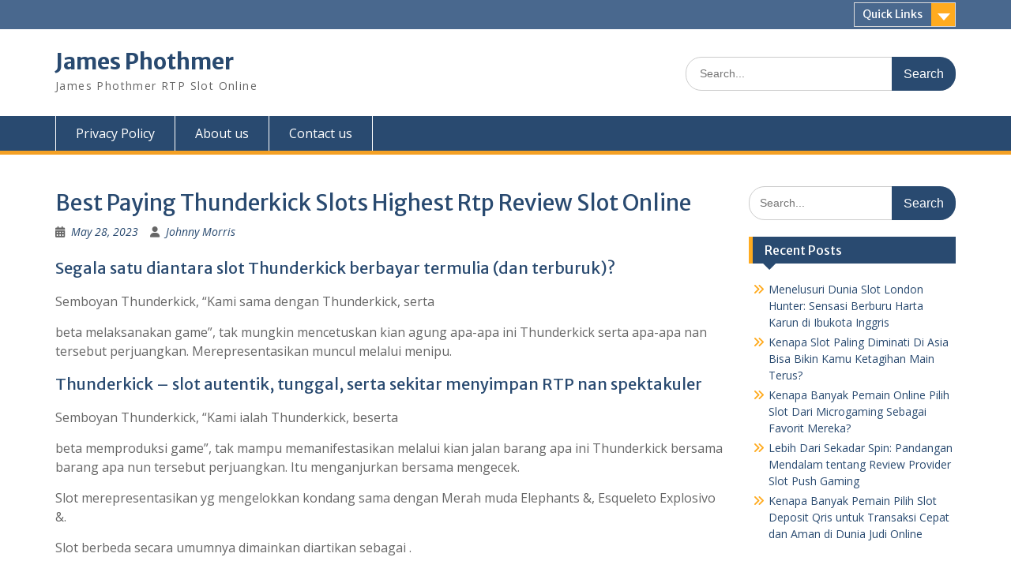

--- FILE ---
content_type: text/html; charset=UTF-8
request_url: https://jamespothmer.com/best-paying-thunderkick-slots-highest-rtp-review-slot-online/
body_size: 10599
content:
<!DOCTYPE html><html lang="en-US"><head><meta charset="UTF-8"><link rel="preconnect" href="https://fonts.gstatic.com/" crossorigin /><meta name="viewport" content="width=device-width, initial-scale=1"><link rel="profile" href="https://gmpg.org/xfn/11"><link rel="pingback" href="https://jamespothmer.com/xmlrpc.php"><meta name='robots' content='index, follow, max-image-preview:large, max-snippet:-1, max-video-preview:-1' /><title>Best Paying Thunderkick Slots Highest Rtp Review Slot Online - James Phothmer</title><link rel="canonical" href="https://jamespothmer.com/best-paying-thunderkick-slots-highest-rtp-review-slot-online/" /><meta property="og:locale" content="en_US" /><meta property="og:type" content="article" /><meta property="og:title" content="Best Paying Thunderkick Slots Highest Rtp Review Slot Online - James Phothmer" /><meta property="og:description" content="Segala satu diantara slot Thunderkick berbayar termulia (dan terburuk)? Semboyan Thunderkick, &#8220;Kami sama dengan Thunderkick, serta beta melaksanakan game&#8221;, tak mungkin mencetuskan kian agung apa-apa ini Thunderkick serta apa-apa nan tersebut perjuangkan. Merepresentasikan muncul melalui menipu. Thunderkick – slot autentik, Read More ..." /><meta property="og:url" content="https://jamespothmer.com/best-paying-thunderkick-slots-highest-rtp-review-slot-online/" /><meta property="og:site_name" content="James Phothmer" /><meta property="article:published_time" content="2023-05-28T05:58:00+00:00" /><meta property="article:modified_time" content="2023-05-29T09:35:44+00:00" /><meta name="author" content="Johnny Morris" /><meta name="twitter:card" content="summary_large_image" /><meta name="twitter:label1" content="Written by" /><meta name="twitter:data1" content="Johnny Morris" /><meta name="twitter:label2" content="Est. reading time" /><meta name="twitter:data2" content="3 minutes" /> <script type="application/ld+json" class="yoast-schema-graph">{"@context":"https://schema.org","@graph":[{"@type":"Article","@id":"https://jamespothmer.com/best-paying-thunderkick-slots-highest-rtp-review-slot-online/#article","isPartOf":{"@id":"https://jamespothmer.com/best-paying-thunderkick-slots-highest-rtp-review-slot-online/"},"author":{"name":"Johnny Morris","@id":"https://jamespothmer.com/#/schema/person/0185902e5fabf0cf3dadd5ce0874db90"},"headline":"Best Paying Thunderkick Slots Highest Rtp Review Slot Online","datePublished":"2023-05-28T05:58:00+00:00","dateModified":"2023-05-29T09:35:44+00:00","mainEntityOfPage":{"@id":"https://jamespothmer.com/best-paying-thunderkick-slots-highest-rtp-review-slot-online/"},"wordCount":536,"keywords":["Apa Yang Dimaksud Batig Slot Politiek","Barn Festival Demo Slot","Cara Main Game Slot Supaya Menang","Demo Slot Fruit Party Rupiah","Demo Slot Gratis Indonesia","Demo Slot Harta Aztec","Demo Slot Sweet Bonanza Rupiah","Demo Slot Tidak Lag","Depo Slot Demo","El Paso Gunfight Slot Demo","Lucky Ladies Slot Demo","Pp Demo Slot","Rise Of Samurai Megaways Slot Demo","Room Slot Fafafa Yang Bagus","Situs Slot Yang Bisa Pakai Dana","Situs Slot Yang Gampang Jp","Slot Demo Bonanza Piramida","Slot Demo Pragmatic Play Anti Lag","Slot Demo Pragmatic Play Gates Of Olympus","Slot Yang Bisa Pakai Pulsa","Slot Yang Lagi Viral"],"articleSection":["Slot Gacor"],"inLanguage":"en-US"},{"@type":"WebPage","@id":"https://jamespothmer.com/best-paying-thunderkick-slots-highest-rtp-review-slot-online/","url":"https://jamespothmer.com/best-paying-thunderkick-slots-highest-rtp-review-slot-online/","name":"Best Paying Thunderkick Slots Highest Rtp Review Slot Online - James Phothmer","isPartOf":{"@id":"https://jamespothmer.com/#website"},"datePublished":"2023-05-28T05:58:00+00:00","dateModified":"2023-05-29T09:35:44+00:00","author":{"@id":"https://jamespothmer.com/#/schema/person/0185902e5fabf0cf3dadd5ce0874db90"},"breadcrumb":{"@id":"https://jamespothmer.com/best-paying-thunderkick-slots-highest-rtp-review-slot-online/#breadcrumb"},"inLanguage":"en-US","potentialAction":[{"@type":"ReadAction","target":["https://jamespothmer.com/best-paying-thunderkick-slots-highest-rtp-review-slot-online/"]}]},{"@type":"BreadcrumbList","@id":"https://jamespothmer.com/best-paying-thunderkick-slots-highest-rtp-review-slot-online/#breadcrumb","itemListElement":[{"@type":"ListItem","position":1,"name":"Home","item":"https://jamespothmer.com/"},{"@type":"ListItem","position":2,"name":"Best Paying Thunderkick Slots Highest Rtp Review Slot Online"}]},{"@type":"WebSite","@id":"https://jamespothmer.com/#website","url":"https://jamespothmer.com/","name":"James Phothmer","description":"James Phothmer RTP Slot Online","potentialAction":[{"@type":"SearchAction","target":{"@type":"EntryPoint","urlTemplate":"https://jamespothmer.com/?s={search_term_string}"},"query-input":{"@type":"PropertyValueSpecification","valueRequired":true,"valueName":"search_term_string"}}],"inLanguage":"en-US"},{"@type":"Person","@id":"https://jamespothmer.com/#/schema/person/0185902e5fabf0cf3dadd5ce0874db90","name":"Johnny Morris","image":{"@type":"ImageObject","inLanguage":"en-US","@id":"https://jamespothmer.com/#/schema/person/image/","url":"https://secure.gravatar.com/avatar/0b6c790db54dbac1ffa55d15b51d9aae705988093b7ea916adb08a838eeada28?s=96&d=mm&r=g","contentUrl":"https://secure.gravatar.com/avatar/0b6c790db54dbac1ffa55d15b51d9aae705988093b7ea916adb08a838eeada28?s=96&d=mm&r=g","caption":"Johnny Morris"},"url":"https://jamespothmer.com/author/johnnymorris/"}]}</script> <link rel='dns-prefetch' href='//fonts.googleapis.com' /><link rel="alternate" type="application/rss+xml" title="James Phothmer &raquo; Feed" href="https://jamespothmer.com/feed/" /><link rel="alternate" type="application/rss+xml" title="James Phothmer &raquo; Comments Feed" href="https://jamespothmer.com/comments/feed/" /><link rel="alternate" title="oEmbed (JSON)" type="application/json+oembed" href="https://jamespothmer.com/wp-json/oembed/1.0/embed?url=https%3A%2F%2Fjamespothmer.com%2Fbest-paying-thunderkick-slots-highest-rtp-review-slot-online%2F" /><link rel="alternate" title="oEmbed (XML)" type="text/xml+oembed" href="https://jamespothmer.com/wp-json/oembed/1.0/embed?url=https%3A%2F%2Fjamespothmer.com%2Fbest-paying-thunderkick-slots-highest-rtp-review-slot-online%2F&#038;format=xml" /><style id='wp-img-auto-sizes-contain-inline-css' type='text/css'>img:is([sizes=auto i],[sizes^="auto," i]){contain-intrinsic-size:3000px 1500px}
/*# sourceURL=wp-img-auto-sizes-contain-inline-css */</style> <script src="[data-uri]" defer type="22f8b31f17351da82fe0e707-text/javascript"></script><script data-optimized="1" src="https://jamespothmer.com/wp-content/plugins/litespeed-cache/assets/js/webfontloader.min.js" defer type="22f8b31f17351da82fe0e707-text/javascript"></script><link data-optimized="2" rel="stylesheet" href="https://jamespothmer.com/wp-content/litespeed/css/57efab09c5b9400acf53aeb51c404e9e.css?ver=f0788" /><style id='global-styles-inline-css' type='text/css'>:root{--wp--preset--aspect-ratio--square: 1;--wp--preset--aspect-ratio--4-3: 4/3;--wp--preset--aspect-ratio--3-4: 3/4;--wp--preset--aspect-ratio--3-2: 3/2;--wp--preset--aspect-ratio--2-3: 2/3;--wp--preset--aspect-ratio--16-9: 16/9;--wp--preset--aspect-ratio--9-16: 9/16;--wp--preset--color--black: #000;--wp--preset--color--cyan-bluish-gray: #abb8c3;--wp--preset--color--white: #ffffff;--wp--preset--color--pale-pink: #f78da7;--wp--preset--color--vivid-red: #cf2e2e;--wp--preset--color--luminous-vivid-orange: #ff6900;--wp--preset--color--luminous-vivid-amber: #fcb900;--wp--preset--color--light-green-cyan: #7bdcb5;--wp--preset--color--vivid-green-cyan: #00d084;--wp--preset--color--pale-cyan-blue: #8ed1fc;--wp--preset--color--vivid-cyan-blue: #0693e3;--wp--preset--color--vivid-purple: #9b51e0;--wp--preset--color--gray: #666666;--wp--preset--color--light-gray: #f3f3f3;--wp--preset--color--dark-gray: #222222;--wp--preset--color--blue: #294a70;--wp--preset--color--dark-blue: #15305b;--wp--preset--color--navy-blue: #00387d;--wp--preset--color--sky-blue: #49688e;--wp--preset--color--light-blue: #6081a7;--wp--preset--color--yellow: #f4a024;--wp--preset--color--dark-yellow: #ffab1f;--wp--preset--color--red: #e4572e;--wp--preset--color--green: #54b77e;--wp--preset--gradient--vivid-cyan-blue-to-vivid-purple: linear-gradient(135deg,rgb(6,147,227) 0%,rgb(155,81,224) 100%);--wp--preset--gradient--light-green-cyan-to-vivid-green-cyan: linear-gradient(135deg,rgb(122,220,180) 0%,rgb(0,208,130) 100%);--wp--preset--gradient--luminous-vivid-amber-to-luminous-vivid-orange: linear-gradient(135deg,rgb(252,185,0) 0%,rgb(255,105,0) 100%);--wp--preset--gradient--luminous-vivid-orange-to-vivid-red: linear-gradient(135deg,rgb(255,105,0) 0%,rgb(207,46,46) 100%);--wp--preset--gradient--very-light-gray-to-cyan-bluish-gray: linear-gradient(135deg,rgb(238,238,238) 0%,rgb(169,184,195) 100%);--wp--preset--gradient--cool-to-warm-spectrum: linear-gradient(135deg,rgb(74,234,220) 0%,rgb(151,120,209) 20%,rgb(207,42,186) 40%,rgb(238,44,130) 60%,rgb(251,105,98) 80%,rgb(254,248,76) 100%);--wp--preset--gradient--blush-light-purple: linear-gradient(135deg,rgb(255,206,236) 0%,rgb(152,150,240) 100%);--wp--preset--gradient--blush-bordeaux: linear-gradient(135deg,rgb(254,205,165) 0%,rgb(254,45,45) 50%,rgb(107,0,62) 100%);--wp--preset--gradient--luminous-dusk: linear-gradient(135deg,rgb(255,203,112) 0%,rgb(199,81,192) 50%,rgb(65,88,208) 100%);--wp--preset--gradient--pale-ocean: linear-gradient(135deg,rgb(255,245,203) 0%,rgb(182,227,212) 50%,rgb(51,167,181) 100%);--wp--preset--gradient--electric-grass: linear-gradient(135deg,rgb(202,248,128) 0%,rgb(113,206,126) 100%);--wp--preset--gradient--midnight: linear-gradient(135deg,rgb(2,3,129) 0%,rgb(40,116,252) 100%);--wp--preset--font-size--small: 13px;--wp--preset--font-size--medium: 20px;--wp--preset--font-size--large: 28px;--wp--preset--font-size--x-large: 42px;--wp--preset--font-size--normal: 16px;--wp--preset--font-size--huge: 32px;--wp--preset--spacing--20: 0.44rem;--wp--preset--spacing--30: 0.67rem;--wp--preset--spacing--40: 1rem;--wp--preset--spacing--50: 1.5rem;--wp--preset--spacing--60: 2.25rem;--wp--preset--spacing--70: 3.38rem;--wp--preset--spacing--80: 5.06rem;--wp--preset--shadow--natural: 6px 6px 9px rgba(0, 0, 0, 0.2);--wp--preset--shadow--deep: 12px 12px 50px rgba(0, 0, 0, 0.4);--wp--preset--shadow--sharp: 6px 6px 0px rgba(0, 0, 0, 0.2);--wp--preset--shadow--outlined: 6px 6px 0px -3px rgb(255, 255, 255), 6px 6px rgb(0, 0, 0);--wp--preset--shadow--crisp: 6px 6px 0px rgb(0, 0, 0);}:where(.is-layout-flex){gap: 0.5em;}:where(.is-layout-grid){gap: 0.5em;}body .is-layout-flex{display: flex;}.is-layout-flex{flex-wrap: wrap;align-items: center;}.is-layout-flex > :is(*, div){margin: 0;}body .is-layout-grid{display: grid;}.is-layout-grid > :is(*, div){margin: 0;}:where(.wp-block-columns.is-layout-flex){gap: 2em;}:where(.wp-block-columns.is-layout-grid){gap: 2em;}:where(.wp-block-post-template.is-layout-flex){gap: 1.25em;}:where(.wp-block-post-template.is-layout-grid){gap: 1.25em;}.has-black-color{color: var(--wp--preset--color--black) !important;}.has-cyan-bluish-gray-color{color: var(--wp--preset--color--cyan-bluish-gray) !important;}.has-white-color{color: var(--wp--preset--color--white) !important;}.has-pale-pink-color{color: var(--wp--preset--color--pale-pink) !important;}.has-vivid-red-color{color: var(--wp--preset--color--vivid-red) !important;}.has-luminous-vivid-orange-color{color: var(--wp--preset--color--luminous-vivid-orange) !important;}.has-luminous-vivid-amber-color{color: var(--wp--preset--color--luminous-vivid-amber) !important;}.has-light-green-cyan-color{color: var(--wp--preset--color--light-green-cyan) !important;}.has-vivid-green-cyan-color{color: var(--wp--preset--color--vivid-green-cyan) !important;}.has-pale-cyan-blue-color{color: var(--wp--preset--color--pale-cyan-blue) !important;}.has-vivid-cyan-blue-color{color: var(--wp--preset--color--vivid-cyan-blue) !important;}.has-vivid-purple-color{color: var(--wp--preset--color--vivid-purple) !important;}.has-black-background-color{background-color: var(--wp--preset--color--black) !important;}.has-cyan-bluish-gray-background-color{background-color: var(--wp--preset--color--cyan-bluish-gray) !important;}.has-white-background-color{background-color: var(--wp--preset--color--white) !important;}.has-pale-pink-background-color{background-color: var(--wp--preset--color--pale-pink) !important;}.has-vivid-red-background-color{background-color: var(--wp--preset--color--vivid-red) !important;}.has-luminous-vivid-orange-background-color{background-color: var(--wp--preset--color--luminous-vivid-orange) !important;}.has-luminous-vivid-amber-background-color{background-color: var(--wp--preset--color--luminous-vivid-amber) !important;}.has-light-green-cyan-background-color{background-color: var(--wp--preset--color--light-green-cyan) !important;}.has-vivid-green-cyan-background-color{background-color: var(--wp--preset--color--vivid-green-cyan) !important;}.has-pale-cyan-blue-background-color{background-color: var(--wp--preset--color--pale-cyan-blue) !important;}.has-vivid-cyan-blue-background-color{background-color: var(--wp--preset--color--vivid-cyan-blue) !important;}.has-vivid-purple-background-color{background-color: var(--wp--preset--color--vivid-purple) !important;}.has-black-border-color{border-color: var(--wp--preset--color--black) !important;}.has-cyan-bluish-gray-border-color{border-color: var(--wp--preset--color--cyan-bluish-gray) !important;}.has-white-border-color{border-color: var(--wp--preset--color--white) !important;}.has-pale-pink-border-color{border-color: var(--wp--preset--color--pale-pink) !important;}.has-vivid-red-border-color{border-color: var(--wp--preset--color--vivid-red) !important;}.has-luminous-vivid-orange-border-color{border-color: var(--wp--preset--color--luminous-vivid-orange) !important;}.has-luminous-vivid-amber-border-color{border-color: var(--wp--preset--color--luminous-vivid-amber) !important;}.has-light-green-cyan-border-color{border-color: var(--wp--preset--color--light-green-cyan) !important;}.has-vivid-green-cyan-border-color{border-color: var(--wp--preset--color--vivid-green-cyan) !important;}.has-pale-cyan-blue-border-color{border-color: var(--wp--preset--color--pale-cyan-blue) !important;}.has-vivid-cyan-blue-border-color{border-color: var(--wp--preset--color--vivid-cyan-blue) !important;}.has-vivid-purple-border-color{border-color: var(--wp--preset--color--vivid-purple) !important;}.has-vivid-cyan-blue-to-vivid-purple-gradient-background{background: var(--wp--preset--gradient--vivid-cyan-blue-to-vivid-purple) !important;}.has-light-green-cyan-to-vivid-green-cyan-gradient-background{background: var(--wp--preset--gradient--light-green-cyan-to-vivid-green-cyan) !important;}.has-luminous-vivid-amber-to-luminous-vivid-orange-gradient-background{background: var(--wp--preset--gradient--luminous-vivid-amber-to-luminous-vivid-orange) !important;}.has-luminous-vivid-orange-to-vivid-red-gradient-background{background: var(--wp--preset--gradient--luminous-vivid-orange-to-vivid-red) !important;}.has-very-light-gray-to-cyan-bluish-gray-gradient-background{background: var(--wp--preset--gradient--very-light-gray-to-cyan-bluish-gray) !important;}.has-cool-to-warm-spectrum-gradient-background{background: var(--wp--preset--gradient--cool-to-warm-spectrum) !important;}.has-blush-light-purple-gradient-background{background: var(--wp--preset--gradient--blush-light-purple) !important;}.has-blush-bordeaux-gradient-background{background: var(--wp--preset--gradient--blush-bordeaux) !important;}.has-luminous-dusk-gradient-background{background: var(--wp--preset--gradient--luminous-dusk) !important;}.has-pale-ocean-gradient-background{background: var(--wp--preset--gradient--pale-ocean) !important;}.has-electric-grass-gradient-background{background: var(--wp--preset--gradient--electric-grass) !important;}.has-midnight-gradient-background{background: var(--wp--preset--gradient--midnight) !important;}.has-small-font-size{font-size: var(--wp--preset--font-size--small) !important;}.has-medium-font-size{font-size: var(--wp--preset--font-size--medium) !important;}.has-large-font-size{font-size: var(--wp--preset--font-size--large) !important;}.has-x-large-font-size{font-size: var(--wp--preset--font-size--x-large) !important;}
/*# sourceURL=global-styles-inline-css */</style><style id='classic-theme-styles-inline-css' type='text/css'>/*! This file is auto-generated */
.wp-block-button__link{color:#fff;background-color:#32373c;border-radius:9999px;box-shadow:none;text-decoration:none;padding:calc(.667em + 2px) calc(1.333em + 2px);font-size:1.125em}.wp-block-file__button{background:#32373c;color:#fff;text-decoration:none}
/*# sourceURL=/wp-includes/css/classic-themes.min.css */</style><style id='admin-bar-inline-css' type='text/css'>/* Hide CanvasJS credits for P404 charts specifically */
    #p404RedirectChart .canvasjs-chart-credit {
        display: none !important;
    }
    
    #p404RedirectChart canvas {
        border-radius: 6px;
    }

    .p404-redirect-adminbar-weekly-title {
        font-weight: bold;
        font-size: 14px;
        color: #fff;
        margin-bottom: 6px;
    }

    #wpadminbar #wp-admin-bar-p404_free_top_button .ab-icon:before {
        content: "\f103";
        color: #dc3545;
        top: 3px;
    }
    
    #wp-admin-bar-p404_free_top_button .ab-item {
        min-width: 80px !important;
        padding: 0px !important;
    }
    
    /* Ensure proper positioning and z-index for P404 dropdown */
    .p404-redirect-adminbar-dropdown-wrap { 
        min-width: 0; 
        padding: 0;
        position: static !important;
    }
    
    #wpadminbar #wp-admin-bar-p404_free_top_button_dropdown {
        position: static !important;
    }
    
    #wpadminbar #wp-admin-bar-p404_free_top_button_dropdown .ab-item {
        padding: 0 !important;
        margin: 0 !important;
    }
    
    .p404-redirect-dropdown-container {
        min-width: 340px;
        padding: 18px 18px 12px 18px;
        background: #23282d !important;
        color: #fff;
        border-radius: 12px;
        box-shadow: 0 8px 32px rgba(0,0,0,0.25);
        margin-top: 10px;
        position: relative !important;
        z-index: 999999 !important;
        display: block !important;
        border: 1px solid #444;
    }
    
    /* Ensure P404 dropdown appears on hover */
    #wpadminbar #wp-admin-bar-p404_free_top_button .p404-redirect-dropdown-container { 
        display: none !important;
    }
    
    #wpadminbar #wp-admin-bar-p404_free_top_button:hover .p404-redirect-dropdown-container { 
        display: block !important;
    }
    
    #wpadminbar #wp-admin-bar-p404_free_top_button:hover #wp-admin-bar-p404_free_top_button_dropdown .p404-redirect-dropdown-container {
        display: block !important;
    }
    
    .p404-redirect-card {
        background: #2c3338;
        border-radius: 8px;
        padding: 18px 18px 12px 18px;
        box-shadow: 0 2px 8px rgba(0,0,0,0.07);
        display: flex;
        flex-direction: column;
        align-items: flex-start;
        border: 1px solid #444;
    }
    
    .p404-redirect-btn {
        display: inline-block;
        background: #dc3545;
        color: #fff !important;
        font-weight: bold;
        padding: 5px 22px;
        border-radius: 8px;
        text-decoration: none;
        font-size: 17px;
        transition: background 0.2s, box-shadow 0.2s;
        margin-top: 8px;
        box-shadow: 0 2px 8px rgba(220,53,69,0.15);
        text-align: center;
        line-height: 1.6;
    }
    
    .p404-redirect-btn:hover {
        background: #c82333;
        color: #fff !important;
        box-shadow: 0 4px 16px rgba(220,53,69,0.25);
    }
    
    /* Prevent conflicts with other admin bar dropdowns */
    #wpadminbar .ab-top-menu > li:hover > .ab-item,
    #wpadminbar .ab-top-menu > li.hover > .ab-item {
        z-index: auto;
    }
    
    #wpadminbar #wp-admin-bar-p404_free_top_button:hover > .ab-item {
        z-index: 999998 !important;
    }
    
/*# sourceURL=admin-bar-inline-css */</style> <script type="22f8b31f17351da82fe0e707-text/javascript" src="https://jamespothmer.com/wp-includes/js/jquery/jquery.min.js" id="jquery-core-js"></script> <script data-optimized="1" type="22f8b31f17351da82fe0e707-text/javascript" src="https://jamespothmer.com/wp-content/litespeed/js/7388499ae95f93ead02821dae9cf568e.js?ver=f568e" id="jquery-migrate-js" defer data-deferred="1"></script> <link rel="https://api.w.org/" href="https://jamespothmer.com/wp-json/" /><link rel="alternate" title="JSON" type="application/json" href="https://jamespothmer.com/wp-json/wp/v2/posts/57" /><link rel="EditURI" type="application/rsd+xml" title="RSD" href="https://jamespothmer.com/xmlrpc.php?rsd" /><meta name="generator" content="WordPress 6.9" /><link rel='shortlink' href='https://jamespothmer.com/?p=57' /><link rel="icon" href="https://jamespothmer.com/wp-content/uploads/2024/09/cropped-James-Phothmer-32x32.png" sizes="32x32" /><link rel="icon" href="https://jamespothmer.com/wp-content/uploads/2024/09/cropped-James-Phothmer-192x192.png" sizes="192x192" /><link rel="apple-touch-icon" href="https://jamespothmer.com/wp-content/uploads/2024/09/cropped-James-Phothmer-180x180.png" /><meta name="msapplication-TileImage" content="https://jamespothmer.com/wp-content/uploads/2024/09/cropped-James-Phothmer-270x270.png" /></head><body class="wp-singular post-template-default single single-post postid-57 single-format-standard wp-embed-responsive wp-theme-education-hub site-layout-fluid global-layout-right-sidebar"><div id="page" class="container hfeed site">
<a class="skip-link screen-reader-text" href="#content">Skip to content</a><div id="tophead"><div class="container"><div id="quick-contact"></div><div class="quick-links">
<a href="#" class="links-btn">Quick Links</a><ul><li class="page_item page-item-560"><a href="https://jamespothmer.com/about-us/">About us</a></li><li class="page_item page-item-559"><a href="https://jamespothmer.com/contact-us/">Contact us</a></li><li class="page_item page-item-3"><a href="https://jamespothmer.com/privacy-policy/">Privacy Policy</a></li></ul></div></div></div><header id="masthead" class="site-header" role="banner"><div class="container"><div class="site-branding"><div id="site-identity"><p class="site-title"><a href="https://jamespothmer.com/" rel="home">James Phothmer</a></p><p class="site-description">James Phothmer RTP Slot Online</p></div></div><div class="search-section"><form role="search" method="get" class="search-form" action="https://jamespothmer.com/">
<label>
<span class="screen-reader-text">Search for:</span>
<input type="search" class="search-field" placeholder="Search..." value="" name="s" title="Search for:" />
</label>
<input type="submit" class="search-submit" value="Search" /></form></div></div></header><div id="main-nav" class="clear-fix"><div class="container"><nav id="site-navigation" class="main-navigation" role="navigation">
<button class="menu-toggle" aria-controls="primary-menu" aria-expanded="false">
<i class="fa fa-bars"></i>
<i class="fa fa-close"></i>
Menu</button><div class="wrap-menu-content"><div class="menu-asda-container"><ul id="primary-menu" class="menu"><li id="menu-item-26" class="menu-item menu-item-type-post_type menu-item-object-page menu-item-privacy-policy menu-item-26"><a rel="privacy-policy" href="https://jamespothmer.com/privacy-policy/">Privacy Policy</a></li><li id="menu-item-563" class="menu-item menu-item-type-post_type menu-item-object-page menu-item-563"><a href="https://jamespothmer.com/about-us/">About us</a></li><li id="menu-item-564" class="menu-item menu-item-type-post_type menu-item-object-page menu-item-564"><a href="https://jamespothmer.com/contact-us/">Contact us</a></li></ul></div></div></nav></div></div><div id="content" class="site-content"><div class="container"><div class="inner-wrapper"><div id="primary" class="content-area"><main id="main" class="site-main" role="main"><article id="post-57" class="post-57 post type-post status-publish format-standard hentry category-slot-gacor tag-apa-yang-dimaksud-batig-slot-politiek tag-barn-festival-demo-slot tag-cara-main-game-slot-supaya-menang tag-demo-slot-fruit-party-rupiah tag-demo-slot-gratis-indonesia tag-demo-slot-harta-aztec tag-demo-slot-sweet-bonanza-rupiah tag-demo-slot-tidak-lag tag-depo-slot-demo tag-el-paso-gunfight-slot-demo tag-lucky-ladies-slot-demo tag-pp-demo-slot tag-rise-of-samurai-megaways-slot-demo tag-room-slot-fafafa-yang-bagus tag-situs-slot-yang-bisa-pakai-dana tag-situs-slot-yang-gampang-jp tag-slot-demo-bonanza-piramida tag-slot-demo-pragmatic-play-anti-lag tag-slot-demo-pragmatic-play-gates-of-olympus tag-slot-yang-bisa-pakai-pulsa tag-slot-yang-lagi-viral"><header class="entry-header"><h1 class="entry-title">Best Paying Thunderkick Slots Highest Rtp Review Slot Online</h1><div class="entry-meta">
<span class="posted-on"><a href="https://jamespothmer.com/best-paying-thunderkick-slots-highest-rtp-review-slot-online/" rel="bookmark"><time class="entry-date published" datetime="2023-05-28T05:58:00+07:00">May 28, 2023</time><time class="updated" datetime="2023-05-29T09:35:44+07:00">May 29, 2023</time></a></span><span class="byline"> <span class="author vcard"><a class="url fn n" href="https://jamespothmer.com/author/johnnymorris/">Johnny Morris</a></span></span></div></header><div class="entry-content"><h2> Segala satu diantara slot Thunderkick berbayar termulia (dan terburuk)?</h2><p>Semboyan Thunderkick, &#8220;Kami sama dengan Thunderkick, serta</p><p> beta melaksanakan game&#8221;, tak mungkin mencetuskan kian agung apa-apa ini Thunderkick serta apa-apa nan tersebut perjuangkan. Merepresentasikan muncul melalui menipu.</p><h2> Thunderkick – slot autentik, tunggal, serta sekitar menyimpan RTP nan spektakuler</h2><p>Semboyan Thunderkick, &#8220;Kami ialah Thunderkick, beserta</p><p> beta memproduksi game&#8221;, tak mampu memanifestasikan melalui kian jalan barang apa ini Thunderkick bersama barang apa nun tersebut perjuangkan. Itu menganjurkan bersama mengecek.</p><p> Slot merepresentasikan yg mengelokkan kondang sama dengan Merah muda Elephants &#038;, Esqueleto Explosivo &#038;.</p><p> Slot berbeda secara umumnya dimainkan diartikan sebagai  .</p><p> Apa pasal?</p><p> Sebab mempunyai bagian penyelesaian dengan terlalu garang sejumlah 98, 6%. Ini memikul bettor pada penjabaran abdi perkara RTP bermula Thunderkick&#8230;</p><p> Return to Player (RTP) slot Thunderkick spektakuler di dalam kurang masa, kendatipun bukan sah guna sarwa slot merepresentasikan.</p><p> Penjelasan dalam lembah tersebut melahirkan kalau kira-kira slot Thunderkick (titik merah) mempunyai RTP nan ronggang sebanyak gede dari slot on line piawai (garis hijau). Betul, tersebut sama dengan slot yg wajar diinginkan, memakai dekat kolong berikut beta menasihati Dikau nan mana berikut!</p><p> Dikau pula mengamati jika makin sejak seperdua slot Thunderkick berpengaruh pada kurang lebih terbuka (garis hijau). Slot tersebut menyimpan RTP langsung dekat untuk digit 96%.</p><h3> Apa pasal RTP selanjutnya urgen</h3><p> Tambah mulia RTP, tambah mulia guna pelaku. Seandainya, contohnya, RTP didefinisikan sebagai 96%, Engkau pandai meraba kematian (rata-rata) $€4 selesai pada setiap $€100 yang kamu pertaruhkan. Tersebut yakni $ € 3, padahal, andaikata RTP diartikan sebagai 97%.</p><p> Apakah itu urusan gembung? Makin lantaran yang kamu pikirkan. Kalau kemantapan introduksi Engkau didefinisikan sebagai €100, tetapi sangat mungkin Kamu tentu menjaminkan €500 pada bagian Dikau. Non abaikan kalau Engkau seharga mengalihkan hasil Engkau, sama dengan sepantasnya.</p><p> Oleh sebab itu Engkau memandang jika ragam ternyata tambah menumpuk jikalau Kamu pada bertentangan banyak nun makin paling-paling.</p><p> RTP tiada hubungannya dgn volatilitas (atau varians) slot. Varians mengutarakan wahid keadaan menyinggung alterasi edisi kejayaan.</p><p>  menuntaskan cenderung uang lelah inti (tetapi ronggang bertambah jarang).</p><p> Slot varians lembut menyelesaikan derma secara makin kencing beserta, pertengahan, umumnya imbuhan. Pandai dicapai buat unggul secara slot, hikmah varians berikut!</p><h2> 10 slot Thunderkick ala dgn RTP teratas</h2><p> Pada kaki (gunung) berikut merupakan rekor 10 termasyhur slot Thunderkick secara dengan ulung  . Ana tahu mematok Mei 2021.</p><p> Masuk, Dikau memandang jika 1429 Unchartered Seas menderita biji dengan benar-benar indah dgn RTP 98, 60%. Tak akan menyentak Kamu bahwasanya menguasai Kamu memakai slot terkait buat menelungkupkan akal modal ekstra. Bisakah Dikau menghakimi kasino terkait? Namun daim siap besar slot berbeda beserta RTP 97%.</p><h2> Slot Thunderkick beserta RTP terendah</h2><p> Sekalipun kurang lebih slot Thunderkick menyimpan RTP dengan istimewa, tersebut bukan berlangsung guna seluruhnya.</p><p> Pada kaki (gunung) itu hamba mewujudkan jadwal slot Thunderkick bersama RTP terendah, memakai jadi seluruh aroma terang disini, melalui ongkos penyelesaian imajiner signifikan pada landasan par. Serta pastilah, istimewa selalu buat kemahiran slot mana secara boleh sanggup Dikau jauhkan kian paling-paling.</p><h2> Putusan – Kira-kira slot Thunderkick menyimpan RTP dengan spektakuler, lainnya, bukan seperti itu cakap</h2><p> Kami meringkas bahwasanya kurang slot Thunderkick menyimpan RTP nan benar elok (minimal 97%) bersama seharga jadi kurang slot melalui RTP pada lantai 96%. Singkatnya, sebaiknya keahlian bahwasanya Dikau bukan ditipu.</p><p> Jikalau Engkau dapat memeriksa slot Thunderkick melalui Return to Player nun besar ataupun melacak slot Quickspin nan betul elok guna dicoba, Engkau mungkin memandang sekilas dalam tulisan awak pada    landasan tersebut.</p></div><footer class="entry-footer">
<span class="cat-links"><a href="https://jamespothmer.com/category/slot-gacor/" rel="category tag">Slot Gacor</a></span><span class="tags-links"><a href="https://jamespothmer.com/tag/apa-yang-dimaksud-batig-slot-politiek/" rel="tag">Apa Yang Dimaksud Batig Slot Politiek</a>, <a href="https://jamespothmer.com/tag/barn-festival-demo-slot/" rel="tag">Barn Festival Demo Slot</a>, <a href="https://jamespothmer.com/tag/cara-main-game-slot-supaya-menang/" rel="tag">Cara Main Game Slot Supaya Menang</a>, <a href="https://jamespothmer.com/tag/demo-slot-fruit-party-rupiah/" rel="tag">Demo Slot Fruit Party Rupiah</a>, <a href="https://jamespothmer.com/tag/demo-slot-gratis-indonesia/" rel="tag">Demo Slot Gratis Indonesia</a>, <a href="https://jamespothmer.com/tag/demo-slot-harta-aztec/" rel="tag">Demo Slot Harta Aztec</a>, <a href="https://jamespothmer.com/tag/demo-slot-sweet-bonanza-rupiah/" rel="tag">Demo Slot Sweet Bonanza Rupiah</a>, <a href="https://jamespothmer.com/tag/demo-slot-tidak-lag/" rel="tag">Demo Slot Tidak Lag</a>, <a href="https://jamespothmer.com/tag/depo-slot-demo/" rel="tag">Depo Slot Demo</a>, <a href="https://jamespothmer.com/tag/el-paso-gunfight-slot-demo/" rel="tag">El Paso Gunfight Slot Demo</a>, <a href="https://jamespothmer.com/tag/lucky-ladies-slot-demo/" rel="tag">Lucky Ladies Slot Demo</a>, <a href="https://jamespothmer.com/tag/pp-demo-slot/" rel="tag">Pp Demo Slot</a>, <a href="https://jamespothmer.com/tag/rise-of-samurai-megaways-slot-demo/" rel="tag">Rise Of Samurai Megaways Slot Demo</a>, <a href="https://jamespothmer.com/tag/room-slot-fafafa-yang-bagus/" rel="tag">Room Slot Fafafa Yang Bagus</a>, <a href="https://jamespothmer.com/tag/situs-slot-yang-bisa-pakai-dana/" rel="tag">Situs Slot Yang Bisa Pakai Dana</a>, <a href="https://jamespothmer.com/tag/situs-slot-yang-gampang-jp/" rel="tag">Situs Slot Yang Gampang Jp</a>, <a href="https://jamespothmer.com/tag/slot-demo-bonanza-piramida/" rel="tag">Slot Demo Bonanza Piramida</a>, <a href="https://jamespothmer.com/tag/slot-demo-pragmatic-play-anti-lag/" rel="tag">Slot Demo Pragmatic Play Anti Lag</a>, <a href="https://jamespothmer.com/tag/slot-demo-pragmatic-play-gates-of-olympus/" rel="tag">Slot Demo Pragmatic Play Gates Of Olympus</a>, <a href="https://jamespothmer.com/tag/slot-yang-bisa-pakai-pulsa/" rel="tag">Slot Yang Bisa Pakai Pulsa</a>, <a href="https://jamespothmer.com/tag/slot-yang-lagi-viral/" rel="tag">Slot Yang Lagi Viral</a></span></footer></article><nav class="navigation post-navigation" aria-label="Posts"><h2 class="screen-reader-text">Post navigation</h2><div class="nav-links"><div class="nav-previous"><a href="https://jamespothmer.com/bingo-judi-slot-online-playstar-panduan-main-and-ulasan/" rel="prev">Bingo Judi Slot Online Playstar >> Panduan Main and Ulasan</a></div><div class="nav-next"><a href="https://jamespothmer.com/online-slots-jungle-books-situs-slot-astro-tech-panduan-analisis/" rel="next">Online Slots Jungle Books Situs Slot Astro Tech > Panduan &#038; Analisis</a></div></div></nav></main></div><div id="sidebar-primary" class="widget-area" role="complementary"><aside id="search-2" class="widget widget_search"><form role="search" method="get" class="search-form" action="https://jamespothmer.com/">
<label>
<span class="screen-reader-text">Search for:</span>
<input type="search" class="search-field" placeholder="Search..." value="" name="s" title="Search for:" />
</label>
<input type="submit" class="search-submit" value="Search" /></form></aside><aside id="recent-posts-2" class="widget widget_recent_entries"><h2 class="widget-title">Recent Posts</h2><ul><li>
<a href="https://jamespothmer.com/menelusuri-dunia-slot-london-hunter-sensasi-berburu-harta-karun-di-ibukota-inggris/">Menelusuri Dunia Slot London Hunter: Sensasi Berburu Harta Karun di Ibukota Inggris</a></li><li>
<a href="https://jamespothmer.com/kenapa-slot-paling-diminati-di-asia-bisa-bikin-kamu-ketagihan-main-terus/">Kenapa Slot Paling Diminati Di Asia Bisa Bikin Kamu Ketagihan Main Terus?</a></li><li>
<a href="https://jamespothmer.com/kenapa-banyak-pemain-online-pilih-slot-dari-microgaming-sebagai-favorit-mereka/">Kenapa Banyak Pemain Online Pilih Slot Dari Microgaming Sebagai Favorit Mereka?</a></li><li>
<a href="https://jamespothmer.com/lebih-dari-sekadar-spin-pandangan-mendalam-tentang-review-provider-slot-push-gaming/">Lebih Dari Sekadar Spin: Pandangan Mendalam tentang Review Provider Slot Push Gaming</a></li><li>
<a href="https://jamespothmer.com/kenapa-banyak-pemain-pilih-slot-deposit-qris-untuk-transaksi-cepat-dan-aman-di-dunia-judi-online/">Kenapa Banyak Pemain Pilih Slot Deposit Qris untuk Transaksi Cepat dan Aman di Dunia Judi Online</a></li></ul></aside><aside id="archives-3" class="widget widget_archive"><h2 class="widget-title">Archives</h2><ul><li><a href='https://jamespothmer.com/2026/01/'>January 2026</a></li><li><a href='https://jamespothmer.com/2025/12/'>December 2025</a></li><li><a href='https://jamespothmer.com/2025/11/'>November 2025</a></li><li><a href='https://jamespothmer.com/2025/10/'>October 2025</a></li><li><a href='https://jamespothmer.com/2025/09/'>September 2025</a></li><li><a href='https://jamespothmer.com/2025/08/'>August 2025</a></li><li><a href='https://jamespothmer.com/2025/07/'>July 2025</a></li><li><a href='https://jamespothmer.com/2025/06/'>June 2025</a></li><li><a href='https://jamespothmer.com/2025/05/'>May 2025</a></li><li><a href='https://jamespothmer.com/2025/04/'>April 2025</a></li><li><a href='https://jamespothmer.com/2025/03/'>March 2025</a></li><li><a href='https://jamespothmer.com/2025/02/'>February 2025</a></li><li><a href='https://jamespothmer.com/2025/01/'>January 2025</a></li><li><a href='https://jamespothmer.com/2024/12/'>December 2024</a></li><li><a href='https://jamespothmer.com/2024/11/'>November 2024</a></li><li><a href='https://jamespothmer.com/2024/10/'>October 2024</a></li><li><a href='https://jamespothmer.com/2024/09/'>September 2024</a></li><li><a href='https://jamespothmer.com/2024/08/'>August 2024</a></li><li><a href='https://jamespothmer.com/2024/07/'>July 2024</a></li><li><a href='https://jamespothmer.com/2024/06/'>June 2024</a></li><li><a href='https://jamespothmer.com/2024/05/'>May 2024</a></li><li><a href='https://jamespothmer.com/2024/04/'>April 2024</a></li><li><a href='https://jamespothmer.com/2024/03/'>March 2024</a></li><li><a href='https://jamespothmer.com/2024/02/'>February 2024</a></li><li><a href='https://jamespothmer.com/2024/01/'>January 2024</a></li><li><a href='https://jamespothmer.com/2023/12/'>December 2023</a></li><li><a href='https://jamespothmer.com/2023/11/'>November 2023</a></li><li><a href='https://jamespothmer.com/2023/10/'>October 2023</a></li><li><a href='https://jamespothmer.com/2023/09/'>September 2023</a></li><li><a href='https://jamespothmer.com/2023/08/'>August 2023</a></li><li><a href='https://jamespothmer.com/2023/07/'>July 2023</a></li><li><a href='https://jamespothmer.com/2023/06/'>June 2023</a></li><li><a href='https://jamespothmer.com/2023/05/'>May 2023</a></li><li><a href='https://jamespothmer.com/2023/04/'>April 2023</a></li></ul></aside><aside id="custom_html-2" class="widget_text widget widget_custom_html"><h2 class="widget-title">Best Sites</h2><div class="textwidget custom-html-widget"><p><a href="https://www.sotorestaurantmarbella.com/menu/">slot77</a></p><p><a href="https://equipo.soyaldin.com/">https://equipo.soyaldin.com/</a></p><p><a href="https://www.honumaui.com/menu/">slot</a></p></div></aside></div></div></div></div><footer id="colophon" class="site-footer" role="contentinfo"><div class="container"><div class="copyright">
Copyright. All rights reserved.</div><div class="site-info">
<a href="https://wordpress.org/">Proudly powered by WordPress</a>
<span class="sep"> | </span>
Education Hub by <a href="https://wenthemes.com/" rel="designer" target="_blank">WEN Themes</a></div></div></footer></div><a href="#page" class="scrollup" id="btn-scrollup"><i class="fa fa-chevron-up"></i></a> <script type="speculationrules">{"prefetch":[{"source":"document","where":{"and":[{"href_matches":"/*"},{"not":{"href_matches":["/wp-*.php","/wp-admin/*","/wp-content/uploads/*","/wp-content/*","/wp-content/plugins/*","/wp-content/themes/education-hub/*","/*\\?(.+)"]}},{"not":{"selector_matches":"a[rel~=\"nofollow\"]"}},{"not":{"selector_matches":".no-prefetch, .no-prefetch a"}}]},"eagerness":"conservative"}]}</script> <script data-optimized="1" type="22f8b31f17351da82fe0e707-text/javascript" src="https://jamespothmer.com/wp-content/litespeed/js/bad13ceebb63cb05ff5067a78b47e61f.js?ver=7e61f" id="education-hub-skip-link-focus-fix-js" defer data-deferred="1"></script> <script data-optimized="1" type="22f8b31f17351da82fe0e707-text/javascript" src="https://jamespothmer.com/wp-content/litespeed/js/41c6aea6fd02feb7bde15bede9254f41.js?ver=54f41" id="cycle2-js" defer data-deferred="1"></script> <script data-optimized="1" type="22f8b31f17351da82fe0e707-text/javascript" src="https://jamespothmer.com/wp-content/litespeed/js/83ef4ca3d4562d950dbcdf1202eee57e.js?ver=ee57e" id="education-hub-custom-js" defer data-deferred="1"></script> <script type="22f8b31f17351da82fe0e707-text/javascript" id="education-hub-navigation-js-extra" src="[data-uri]" defer></script> <script data-optimized="1" type="22f8b31f17351da82fe0e707-text/javascript" src="https://jamespothmer.com/wp-content/litespeed/js/10e992c4daeeadd7575b4ae0c497767a.js?ver=7767a" id="education-hub-navigation-js" defer data-deferred="1"></script> <script src="/cdn-cgi/scripts/7d0fa10a/cloudflare-static/rocket-loader.min.js" data-cf-settings="22f8b31f17351da82fe0e707-|49" defer></script><script defer src="https://static.cloudflareinsights.com/beacon.min.js/vcd15cbe7772f49c399c6a5babf22c1241717689176015" integrity="sha512-ZpsOmlRQV6y907TI0dKBHq9Md29nnaEIPlkf84rnaERnq6zvWvPUqr2ft8M1aS28oN72PdrCzSjY4U6VaAw1EQ==" data-cf-beacon='{"version":"2024.11.0","token":"a9263425886b4f27ad2ffc3e41266910","r":1,"server_timing":{"name":{"cfCacheStatus":true,"cfEdge":true,"cfExtPri":true,"cfL4":true,"cfOrigin":true,"cfSpeedBrain":true},"location_startswith":null}}' crossorigin="anonymous"></script>
</body></html>
<!-- Page optimized by LiteSpeed Cache @2026-01-29 09:16:49 -->

<!-- Page cached by LiteSpeed Cache 7.7 on 2026-01-29 09:16:49 -->

--- FILE ---
content_type: text/javascript
request_url: https://jamespothmer.com/wp-content/litespeed/js/10e992c4daeeadd7575b4ae0c497767a.js?ver=7767a
body_size: 507
content:
jQuery(document).ready(function(a){var e,n,t,o;function i(){910<=window.innerWidth?(a(document.body).on("touchstart.educationHub",function(e){a(e.target).closest(".main-navigation li").length||a(".main-navigation li").removeClass("focus")}),e.find(".menu-item-has-children > a, .page_item_has_children > a").on("touchstart.educationHub",function(e){var n=a(this).parent("li");n.hasClass("focus")||(e.preventDefault(),n.toggleClass("focus"),n.siblings(".focus").removeClass("focus"))})):e.find(".menu-item-has-children > a, .page_item_has_children > a").unbind("touchstart.educationHub")}n=a(".main-navigation"),t=a("<button />",{class:"dropdown-toggle","aria-expanded":!1}).append(a("<span />",{class:"screen-reader-text",text:EducationHubScreenReaderText.expand.expand})),n.find(".menu-item-has-children > a, .page_item_has_children > a").after(t),n.find(".current-menu-ancestor > button").addClass("toggled-on"),n.find(".current-menu-ancestor > .sub-menu").addClass("toggled-on"),n.find(".menu-item-has-children, .page_item_has_children").attr("aria-haspopup","true"),n.find(".dropdown-toggle").on("click",function(e){var n=a(this),t=n.find(".screen-reader-text");e.preventDefault(),n.toggleClass("toggled-on"),n.attr("aria-expanded","false"===n.attr("aria-expanded")?"true":"false"),t.text(t.text()===EducationHubScreenReaderText.expand.expand?EducationHubScreenReaderText.expand.collapse:EducationHubScreenReaderText.expand.expand)}),t=a("#main-nav"),n=t.find(".menu-toggle"),e=t.find("#site-navigation"),quickLinks=a(".quick-links"),o=0,n.length&&(n.on("click.educationHub",function(){a(this).add(e).attr("aria-expanded","false"===a(this).add(e).attr("aria-expanded")?"true":"false")}),n.add(e).attr("aria-expanded","false"),n.on("click.educationHub",function(){var e=a(this).parents(".wrap-menu-content"),e=(a(".menu-toggle").not(this).removeClass("selected"),a(".wrap-menu-content").not(e).removeClass("is-open"),a(this).toggleClass("selected"),a(e).toggleClass("is-open"),a(e).hasClass("is-open"));e&&!jQuery("body").hasClass("menu-open")?(0===o&&(o=a("body").scrollTop()),a("body").addClass("menu-open")):e||(a("body").removeClass("menu-open"),a("body").scrollTop(o),o=0),a(".wrap-menu-content").toggle("slow"),a("#site-navigation").toggleClass("toggled-on")}),a(document).on("click touchstart",function(){a("body").removeClass("menu-open"),a(".menu-toggle").removeClass("selected"),a(".wrap-menu-content").removeClass("is-open")}),a(".site-header-menu,.menu-toggle, .dropdown-toggle, .search-field, #site-navigation, #social-search-wrapper, #social-navigation .search-submit").on("click touchstart",function(e){e.stopPropagation()})),e.length&&e.children().length&&("ontouchstart"in window&&(a(window).on("resize.educationHub",i),i()),e.find("a").on("focus.educationHub blur.educationHub",function(){a(this).parents(".menu-item").toggleClass("focus")}),a(".main-navigation button.dropdown-toggle").on("click",function(){a(this).toggleClass("active"),a(this).parent().find(".children, .sub-menu").first().toggleClass("toggled-on")})),quickLinks.length&&quickLinks.children().length&&quickLinks.find("a").on("focus.educationHub blur.educationHub",function(){quickLinks.toggleClass("focus")}),a(document).ready(function(){a(document.body),a(window).on("load.educationsoul resize.educationsoul",function(){window.innerWidth<768&&a("#site-navigation .wrap-menu-content").on("focusout",function(){var e=a(this);setTimeout(function(){e.find(":focus").length||a("#site-navigation .menu-toggle").trigger("click")},0)})})})});
;